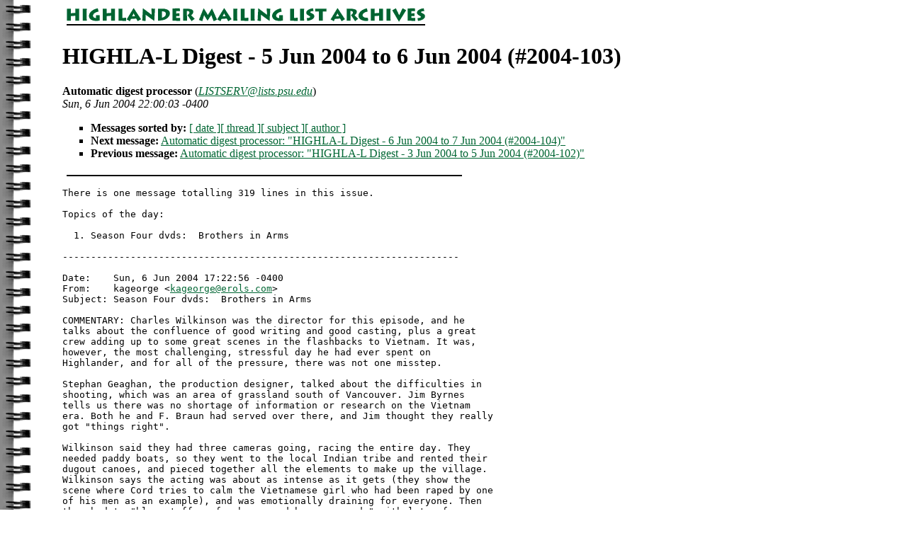

--- FILE ---
content_type: text/html
request_url: https://www.highlander.org/lists/highla/2004/0102.html
body_size: 7977
content:
<!-- received="Sun Jun  6 21:29:54 2004 -0500 CDT" -->
<!-- sent="Sun, 6 Jun 2004 22:00:03 -0400" -->
<!-- name="Automatic digest processor" -->
<!-- email="LISTSERV@lists.psu.edu" -->
<!-- subject="HIGHLA-L Digest - 5 Jun 2004 to 6 Jun 2004 (#2004-103)" -->
<!-- id="200405080200.WAA172690@f05n16.cac.psu.edu" -->
<!-- inreplyto="" -->
<title>2004 HIGHLA-L: HIGHLA-L Digest - 5 Jun 2004 to 6 Jun 2004 (#2004-103)</title>
<body bgcolor="#ffffff" text="#000000" link="#006633"
      vlink="#006633" alink="#006633" background="bg.gif">
<ul><ul><img src="header.gif" alt="" border="0">
<h1>HIGHLA-L Digest - 5 Jun 2004 to 6 Jun 2004 (#2004-103)</h1>
<b>Automatic digest processor</b> (<a href="mailto:LISTSERV@lists.psu.edu"><i>LISTSERV@lists.psu.edu</i></a>)<br>
<i>Sun, 6 Jun 2004 22:00:03 -0400</i>
<p>
<ul>
<li> <b>Messages sorted by:</b> <a href="index.html#102">[ date ]</a><a href="thread.html#102">[ thread ]</a><a href="subject.html#102">[ subject ]</a><a href="author.html#102">[ author ]</a>
<!-- next="start" -->
<li> <b>Next message:</b> <a href="0103.html">Automatic digest processor: "HIGHLA-L Digest - 6 Jun 2004 to 7 Jun 2004 (#2004-104)"</a>
<li> <b>Previous message:</b> <a href="0101.html">Automatic digest processor: "HIGHLA-L Digest - 3 Jun 2004 to 5 Jun 2004 (#2004-102)"</a>
<!-- nextthread="start" -->
<!-- reply="end" -->
</ul>
<br><img src="hr.gif" alt="--------">
<!-- body="start" -->
<pre>
There is one message totalling 319 lines in this issue.

Topics of the day:

  1. Season Four dvds:  Brothers in Arms

----------------------------------------------------------------------

Date:    Sun, 6 Jun 2004 17:22:56 -0400
From:    kageorge &lt;<a href="mailto:kageorge@erols.com">kageorge@erols.com</a>&gt;
Subject: Season Four dvds:  Brothers in Arms

COMMENTARY: Charles Wilkinson was the director for this episode, and he
talks about the confluence of good writing and good casting, plus a great
crew adding up to some great scenes in the flashbacks to Vietnam. It was,
however, the most challenging, stressful day he had ever spent on
Highlander, and for all of the pressure, there was not one misstep.

Stephan Geaghan, the production designer, talked about the difficulties in
shooting, which was an area of grassland south of Vancouver. Jim Byrnes
tells us there was no shortage of information or research on the Vietnam
era. Both he and F. Braun had served over there, and Jim thought they really
got "things right".

Wilkinson said they had three cameras going, racing the entire day. They
needed paddy boats, so they went to the local Indian tribe and rented their
dugout canoes, and pieced together all the elements to make up the village.
Wilkinson says the acting was about as intense as it gets (they show the
scene where Cord tries to calm the Vietnamese girl who had been raped by one
of his men as an example), and was emotionally draining for everyone. Then
they had to "blow stuff up for hours and hours on end," with lots of
opportunity for problems and injury, and it was all done in one day.

Jim B. says he talked to the actor who played the young Joe Dawson about the
emotions you go through and what it feels like to lose your legs. He says
that you go into your own emotional life in order to make it real, and that
this was an episode where he really got to "dig deep and do some work, as
opposed to just being exposition in the story." He says he's not a technical
actor, although, just as in playing a guitar, you need technique. He uses
music as a metaphor, telling us that he was once told that the trick to
improvisation is to know the song, to know the music just as it's written
exactly, then you can improvise anything off of it. So technique is
necessary, but shouldn't be "seen."

OUTTAKES: An excellent scene between Joe and Cord is shown, where Cord is
insisting that Joe send MacLeod to Cord's warehouse and Joe refuses, saying,
"I am not your *boy*, Sergeant!"

Cord sweeps an arm and the bottles on the bar go flying, and he screams in
rage. "I want him on my turf, and I want him now!"

And still Joe refuses. It's a shame it wasn't used. It was an intense scene.

VIDEO COMMENTARY: Wilkinson does the commentary, and he is one of the most
oddly inarticulate directors I've ever encountered. Most good directors are
excellent communicators - they have to be to convey their vision of the
story to so many diverse collaborators - designers, actors, cameramen,
costumers, etc.. This guy's explanation of what the story is about is: "What
this story is about, is it's about friendship. And it's about the terrible
dilemma that happens when your friend... the friend of your friend is not
the friend of your friend." (Sounds vaguely like something Donald Rumsfeld
would say.)

He does mention that he won an award for direction based on this episode,
and says that, as in all such awards, he didn't really earn it, that this
was the Highlander team operating and peak capacity.

He relates that the actor who played Cord had decided that the reason he
treated Mara so badly was because of unrequited love, and Wilkinson let him
use that emotional context (NOTE: I didn't get that out of the scene,
myself.). He also tells us that the actor who played young Joe took the role
very seriously, that it was the largest speaking role he had ever had, at
the time, and that he studied Jim Byrnes speaking style to try to get it
just right. He also says all the performances throughout are quite
remarkable, especially since everything is shot out of sequence, and the
actor has to remember and maintain whatever emotional context is appropriate
to each individual scene even though it is shot completely out of context.

He says of Charlie's death scene, it could have degenerated into something
really maudlin, but he finds it a good example of the terrible dilemma
Duncan MacLeod finds himself in. "How many times has he played out this
scene, where he has to say goodbye to somebody he cares about?"

He says the idea of the Quickening was that the building was coming down, so
they decided to just blow it up for the Q.

The final scene is "one of the favorite scenes in all the Highlander
episodes" he worked on. He said despite both Joe and MacLeod's desire that
there "could be a happy ending" (meaning, I'm sure, that someone their
friendship could be salvaged), it was "just not to be."

THE EPISODE: Joe and Duncan have landed back in Seacouver, having returned
from Paris after the Kalas debacle, the final episode of the previous
season. We see an anonymous gunman first target MacLeod in the parking lot,
then we see MacLeod react to the presence of another Immortal, but the
gunman shoots down the other Immortal, a handsome black man. Mac tells Joe
to "get him out of here" (meaning the other Immortal), and chases after the
gunman - who turns out to be Charlie deSalvo.

Seems that Andy Cord, the temporarily deceased Immortal, was an arms dealer
who sold Charlie and his lady-love Mara faulty weapons, then killed Mara
when she challenged him about it. Of course, Charlie doesn't know that
shooting Cord didn't permanently kill him, and insists to MacLeod that it
was a "righteous action."

In the Highlander world of unlikely coincidences, we also learn that Andy
Cord was Joe Dawson's sergeant back in Vietnam, and in a vivid flashback we
learn that Cord was a harsh leader, who upon learning that one of his men
raped a local girl, first tries to pay her off, then ends up killing her.
Joe objects, saying, "We supposed to be trying to help these people!"

Cord yells back, "We supposed to stay alive! And the only way to do that is
to take care of your own, no matter what!... All we got is each other."

Then there a violent firefight in which Cord is killed and Joe ends up
stepping on a landmine, getting blown into the water. He is rescued by Cord
("Sweet Jesus! You're dead!"), who carries him 16 miles through enemy lines
to a field hospital.

Back in the present, Cord comes back to life in the van with Joe, who makes
it clear that he knows what Cord is. Cord almost immediately brings up the
Immortal Joe was with when they first spotted each other in the parking lot.
Joe tells him Duncan MacLeod is "a very good friend, Andy. The best," and
assures Cord he knows how to keep a secret.

Joe talks to Duncan later, trying to get reassurance from him that he won't
fight Cord, telling him that he owed Cord his life. Duncan says he has no
intention of looking for a fight with the guy, and then lies to Joe about
the sniper, just saying he got away.

Charlie visits Duncan at the dojo, asking why there had been no report of a
shooting at the airport. Duncan urges him to forget about Cord, but Charlie
is confused and certainly shows no signs of letting it go, so Duncan is
concerned this whole this is far from over.

Duncan goes to Joe, asking him to arrange a meeting with Cord. Joe is
reluctant, fearful they will fight one another, but Duncan says he just
wants to talk, that he knows Cord saved Joe's life, and that they still
"have an understanding" that Duncan won't fight Cord. We get a flashback
back to Vietnam, when Joe woke up in the field hospital, realizing he had
lost his legs. Joe is distraught and considering suicide when he is
approached by Ian Bancroft, who tells him Andy Cord did bring him in, and
that he did die. He shows him his Watcher tattoo, and tells him about
Immortals. His story intrigues Joe, and that is how Joe gets recruited into
the Watchers.

Duncan muses that Joe knows more about him than anyone, but he knows very
little about Joe. "You never asked, and even if you had, I don't know that I
would have told you," Joe answers, and Duncan sympathizes with him about
carrying secrets and not easily opening up, then tells Joe about what
happened with Charlie, and that he wants to talk to Cord for Charlie's sake.

Cord runs a warehouse where yuppies play at war games with paintball guns.
Cord easily defeats them. "It's poetry, Joe. The poetry of war." When Joe
asks him to meet with MacLeod and that it has something to do with the guy
who shot at him, that they are both friends, Cord says, "Got a lot of
friends, Joe. Regular Sesame Street over here." Joe says MacLeod just wants
to work something out, and Cord agrees, saying, "A friend of yours is a
friend of mine."

Joe and Duncan are sitting in the bar waiting for Cord. Joe is nervous,
regretting not setting the meeting up on holy ground, when Charlie deSalvo
drops in, much to their dismay. Duncan tells him it isn't a good time and
urges him to leave, then feels Cord approach. Cord and Charlie face off,
Charlie draws a knife but Duncan steps between them, forcing Charlie out the
door. Charlie is in a complete rage, but Duncan says Cord will kill him if
he keeps going after him, that he has to stay away from him. Charlie doesn't
want to hear it, but reluctantly agrees to back off just for the moment.

Cord is back at his own little war zone playhouse, shooting everything in
sight. He wants to set up another meeting with MacLeod, and now he's after
MacLeod's head. Joe is upset, telling Cord, "He is my friend!"

"And what am I?" Cord asks. "I saved your life. I carried you sixteen
freakin' miles on my back. I OWN your ass!"

"I owe you my life," Joe says. "Not his."

Back at the loft, Duncan is carefully cleaning and repairing an antique
clock while Joe paces back and forth, worrying about Cord going after
Duncan. He asks Duncan to go away for a few days, but Duncan says he won't
hide, that "it doesn't work that way for me."

But Joe is desperate, saying both of them are his friends and he needs to
find a way to work it out. Duncan tells him they (Immortals) work it out for
themselves.

"Don't do this to me!" Joe yells in frustration.

"I'm not doing this to you!" Duncan yells back, then stands as he feels the
approach of an Immortal. He tells Joe to stay in the loft and with Joe's
pleas ringing in his ears, meets Cord in the dojo. He tells Cord that Joe
thinks he owes him.

"Good old Boy Scout," Cord responds. "He does!"

Duncan urges him to walk away, but Cord admits that he went to a lot of
trouble to flush out Charlie, that it was deliberate. Duncan says he can let
Charlie go, but Cord (who has been a little manic and hyper-competitive from
the first) says, "He's a lot like us. We don't walk away."

The two duel and Duncan looks to be enjoying the fight. He eventually knocks
Cord on his ass and puts the sword to his throat. "Let it go!" he instructs
Cord, and leans down to snarl in his face. "Joe Dawson just saved your life.
You're even, so long as you stay away from Charlie."

Cord looks angry, but he chuckles. "For the boy scout," he acknowledges.

Charlie visits Joe at the bar, asking about the history Joe had with Cord.
Joe talks about soldiers looking out for each other in war. "Somebody covers
for you, he's your brother, no matter who he is. That's forever." He asks
Charlie to leave Cord alone, that Cord will kill him, but Charlie says he
can't.

Cord is toying with a knife, waiting for Charlie outside the bar ("Everybody
comes to Joe's," he grins.) He lures him onto a nearby rooftop, and the two
men face off in a knife fight. Charlie's good, but Cord is better, and he
kills Charlie with an evil casualness ("Say goodbye to MacLeod for me. Oh,
yeah. Say hello to Mara.") Then he savagely kicks him off the roof.

Duncan arrives at the bar, and feels Cord. He heads outside and finds
Charlie, dying in the alley. He holds him in his arms, gripping his hands as
Charlie says he doesn't understand Cord even being alive after he shot him.
Duncan tells him Charlie could never have killed kill Cord, that he's
Immortal. Duncan tells him he'd promised to tell him the truth one day, that
Cord is Immortal, and so is he..

"I always knew there was something weird about you, MacLeod," Charlie gasps,
finally realizing that there was no way he could have killed "that son of a
bitch."

"No," Duncan says as Charlie dies in his arms. "But I can."

Duncan arrives at Joe's (having changed his clothes into some very
impressive black leather), demanding to know where Cord is. When Joe doesn't
answer, he gets in his face, yelling that Duncan let him go and he killed
Charlie, slamming his fist on the table and spilling beer over the floor.

Next we see Duncan arrive at Cord's warehouse. "Watch your step," Cord
warns. "You're in my camp now." He disappears in the camouflage he has set
up saying he scouted the place especially for this fight. Cord is a gorgeous
man and impressive athlete, but in relatively short order, Duncan has
speared him with the katana, then has the sword at his throat.

"Damn!" Cord acknowledges breathlessly. "Outstanding!"

"I'm not done yet," Duncan tells him grimly, and takes his head. The
painful-looking quickening doesn't last long, but the energy seems to shoot
through the walls, crashing through the metal panels and they peel away with
a dramatic crash.

In the final scene, Duncan in is the dojo, dressed all in black, looking
sadly at a photo of himself and Charlie, when Joe comes in wearing a suit.
(I assume they've come from Charlie's funeral.) Joe is at a loss for words,
saying it never should have happened, and that he is responsible. But Duncan
grimly insists that Charlie died because he let Joe get in the middle of
what was Immortal business, and that he shouldn't have done that. His voice
shakes as he states, "You and I, we're different. We got too close."

"We're different," Duncan insists again, then turns away, staring out the
window. "There's a reason we stay apart. We crossed the line."

"So that's it, uh?" Joe asks, near tears. "We just walk away?"

Duncan nods slowly, still staring sightlessly out an opaque window. "I am...
Immortal."

Joe finally, reluctantly, turns and walks away.

MY COMMENTS: This was a powerful episode in a lot of ways. Andy Cord is a
charismatic character, and one can certainly understand why a young Joe
Dawson would consider what Cord did to have created an unpayble debt. But in
his heart, Joe also knew that Cord wasn't a good man, just a good military
leader, who called Joe a "Boy Scout" as a pejorative term - which is,
interestingly enough, what Methos calls Duncan. Joe objects when Cord kills
the Vietnamese girl, and he also had access to Cord's chronicles in the
intervening years, as well as a good reason to keep track of the man since,
so he knew he was far from a saint. There was also good reason to believe
that he knew exactly what had happened to Mara since Watcher Sister Mary
Ignatius (who had been Duncan's watcher in Cambodia in the 1970's) recorded
that event.

But the bond of soldiers in war, protecting each other in horrific
situations, putting their lives on the line for one another, was something
Joe felt in his very soul. Being in Vietnam was emotionally charged enough,
but having his legs blown off and Cord saving him had been the most
singularly traumatic of his life. It changed him forever and Joe found it
impossible to do what a Watcher is supposed to do - nothing.

Out of friendship and obligation, Joe, intervened in an Immortal battle and,
out of friendship, Duncan let him, and it cost the life of Charlie deSalvo.
Were they wrong? I don't think either of them were "wrong" in the sense of
moral or ethical standards, but Duncan's judgment, instincts and 400 years
of experience all pointed towards doing what Immortals did as a matter of
course - primarily because Cord had murdered mortals without compunction or
regret - Duncan's most immutable rule for Immortal behavior. He didn't act
because a mortal friend asked him not to, and another mortal friend paid
with his life. That puts an unacceptably high price on friendship, and that
was what made Duncan turn away from the only real mortal friend he had -
whom Duncan would see as the next in line to die if their friendship
continued.

"I Am... Immortal." In those three words, the weight in those words tells
Joe everything that Duncan feels about the vast gulf between himself and
everyone else, something that no one but another Immortal who deals with the
Game and all its consequences can understand, not even a Watcher.

I've heard complaints about how "mean" Duncan was to Joe, but that, IMO, is
bulls**t that really misses the point of the whole episode. Duncan acted to
protect Joe. He did it harshly so there could be no doubt about his
sincerity, and no room for discussion. It hurt them both, and while Joe
looked close to tears and Duncan looked hard as stone, does anyone really
think Duncan didn't feel that pain at *least* as much as Joe?

Excellent acting. Good story. Great drama.

MacGeorge

All episode commentaries available at:

<a href="http://www.wordsmiths.net/MacGeorge/episodes/indexframeset.htm">http://www.wordsmiths.net/MacGeorge/episodes/indexframeset.htm</a>

------------------------------

End of HIGHLA-L Digest - 5 Jun 2004 to 6 Jun 2004 (#2004-103)
*************************************************************
</pre>
<!-- body="end" -->
<img src="hr.gif" alt="--------">
<p>
<ul>
<!-- next="start" -->
<li> <b>Next message:</b> <a href="0103.html">Automatic digest processor: "HIGHLA-L Digest - 6 Jun 2004 to 7 Jun 2004 (#2004-104)"</a>
<li> <b>Previous message:</b> <a href="0101.html">Automatic digest processor: "HIGHLA-L Digest - 3 Jun 2004 to 5 Jun 2004 (#2004-102)"</a>
<!-- nextthread="start" -->
<!-- reply="end" -->
</ul>
